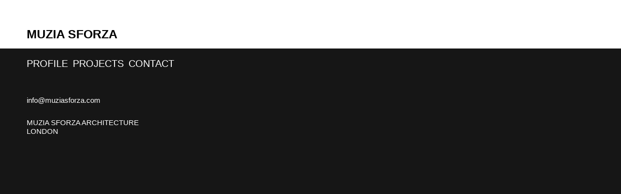

--- FILE ---
content_type: text/html
request_url: http://muziasforza.com/contact.html
body_size: 517
content:
<!DOCTYPE html>
<html>
  <head>
    <title>Muzia Sforza | Contact</title>
    <meta name="viewport" content="width=device-width, initial-scale=1.0">
    <link href="/css/bootstrap.min.css" rel="stylesheet" media="screen">
    <link href="/css/bootstrap-responsive.min.css" rel="stylesheet" media="screen">
    <link href="/css/style.css" rel="stylesheet" media="screen">
  </head>
  <body>

    <header class="site-header">
      <div class="container">
        <div class="row-fluid">
          <div class="span12">
            <h1>
              <a href="/">Muzia Sforza</a>
            </h1>
          </div>
        </div>
      </div>
    </header>

    <div class="main">
      <div class="container">
        <div class="row-fluid">
          <div class="span12">
            <ul class="site-nav nav nav-pills">
              <li>
                <a href="/profile.html">Profile</a>
              </li>
              <li>
                <a href="/projects.html">Projects</a>
              </li>
              <li>
                <a href="/contact.html">Contact</a>
              </li>
            </ul>
          </div>
        </div>

        <div class="row-fluid">
          <div class="span12">
            <p>info@muziasforza.com</p>
            <br />
            <p>
              MUZIA  SFORZA  ARCHITECTURE<br />
              LONDON
            </p>
          </div>
        </div>
      </div>
    </div>

  </body>
</html>


--- FILE ---
content_type: text/css
request_url: http://muziasforza.com/css/style.css
body_size: 1740
content:
/**
 * style.css
 */


*
{
    -webkit-font-smoothing: antialiased;
}

body
{
    font: 15px/1.2 "Arial Narrow", Arial, sans-serif;
}

h1, h2, h3, h4, h5, h6
{
    font-family: "Arial Narrow", Arial, sans-serif;
    font-weight: normal;
}

h1
{
    font-size: 25px;
    text-transform: uppercase;
    font-weight: bold;
}

h1 a
{
    color: #000;
}

h2
{
    font-size: 20px;
}

a
{
    color: #fff;
}

.container
{
    margin-left: 55px;
}

.site-header
{
    margin: 40px 0 0;
}

.site-nav
{
    padding: 14px 0 30px;
}

.site-nav > li > a
{
    font-size: 20px;
    padding-left: 0;
    padding-right: 8px;
    text-transform: uppercase;
}

.site-nav > li > a:hover
{
    background-color: transparent;
}

.main
{
    background-color: #161616;
    color: #fff;
    margin-bottom: 100px;
    min-height: 495px;
    padding: 0 0 120px;
}

.project-gota
{
    padding-bottom: 54px;
}

.project-links
{
    margin-bottom: 20px;
    width: 305px;
}

.project-links .span5
{
    width: 110px;
}

.project-links .span7
{
    margin-left: 0;

}

.project-links a
{
    display: block;
}

.content
{
    margin-top: 54px;
}

.content img
{
    max-height: 600px;
}

.home-content
{
    margin-top: 95px;
}

.profile-content
{
    margin-top: 0;
}

.carousel
{
    margin-top: 40px;
}

.carousel-indicators
{
    right: 0;
    top: -30px;
}

.carousel-indicators li
{
    border-radius: 0;
    height: 20px;
    margin-left: 10px;
    width: 20px;
}

.carousel-indicators li:hover
{
    cursor: pointer;
}

.carousel-inner
{
    min-height: 280px;
}

.carousel-inner img
{
    width: 100%;
}

.gota
{
    font-size: 17px;
}


@media (max-width: 1200px) 
{
    .site-nav > li > a
    {
        font-size: 14px;
        padding-right: 14px;
    }
}